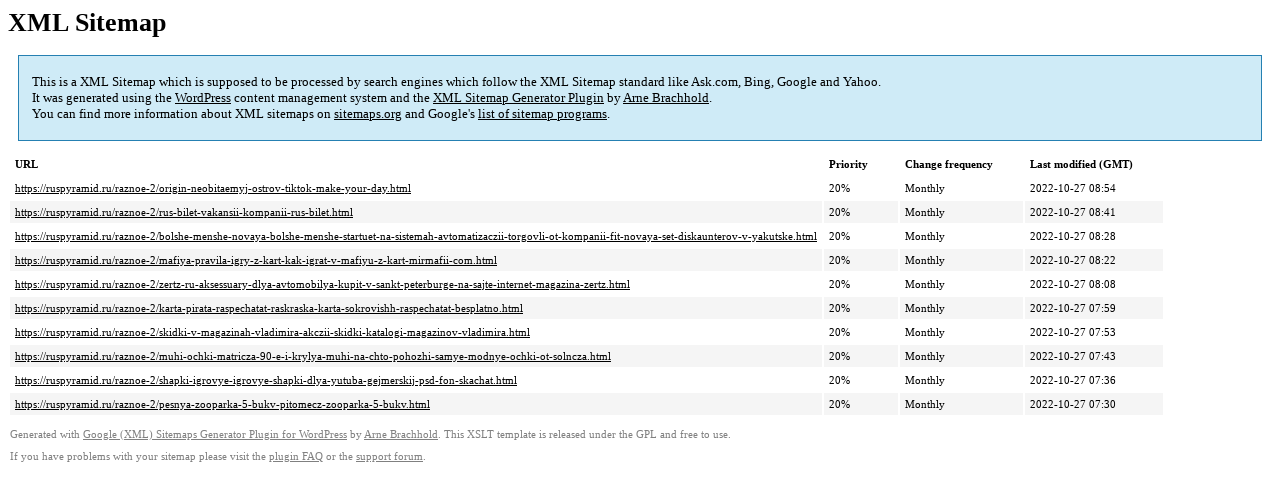

--- FILE ---
content_type: text/xml
request_url: https://ruspyramid.ru/sitemap-pt-post-p2-1990-09.xml
body_size: 727
content:
<?xml version='1.0' encoding='UTF-8'?><?xml-stylesheet type='text/xsl' href='https://ruspyramid.ru/wp-content/mu-plugins/google-sitemap-generator/sitemap.xsl'?><!-- sitemap-generator-url='http://www.arnebrachhold.de' sitemap-generator-version='4.1.7' -->
<!-- generated-on='05.01.2026 21:17' -->
<urlset xmlns:xsi='http://www.w3.org/2001/XMLSchema-instance' xsi:schemaLocation='http://www.sitemaps.org/schemas/sitemap/0.9 http://www.sitemaps.org/schemas/sitemap/0.9/sitemap.xsd' xmlns='http://www.sitemaps.org/schemas/sitemap/0.9'>	<url>
		<loc>https://ruspyramid.ru/raznoe-2/origin-neobitaemyj-ostrov-tiktok-make-your-day.html</loc>
		<lastmod>2022-10-27T08:54:07+00:00</lastmod>
		<changefreq>monthly</changefreq>
		<priority>0.2</priority>
	</url>
	<url>
		<loc>https://ruspyramid.ru/raznoe-2/rus-bilet-vakansii-kompanii-rus-bilet.html</loc>
		<lastmod>2022-10-27T08:41:00+00:00</lastmod>
		<changefreq>monthly</changefreq>
		<priority>0.2</priority>
	</url>
	<url>
		<loc>https://ruspyramid.ru/raznoe-2/bolshe-menshe-novaya-bolshe-menshe-startuet-na-sistemah-avtomatizaczii-torgovli-ot-kompanii-fit-novaya-set-diskaunterov-v-yakutske.html</loc>
		<lastmod>2022-10-27T08:28:23+00:00</lastmod>
		<changefreq>monthly</changefreq>
		<priority>0.2</priority>
	</url>
	<url>
		<loc>https://ruspyramid.ru/raznoe-2/mafiya-pravila-igry-z-kart-kak-igrat-v-mafiyu-z-kart-mirmafii-com.html</loc>
		<lastmod>2022-10-27T08:22:07+00:00</lastmod>
		<changefreq>monthly</changefreq>
		<priority>0.2</priority>
	</url>
	<url>
		<loc>https://ruspyramid.ru/raznoe-2/zertz-ru-aksessuary-dlya-avtomobilya-kupit-v-sankt-peterburge-na-sajte-internet-magazina-zertz.html</loc>
		<lastmod>2022-10-27T08:08:20+00:00</lastmod>
		<changefreq>monthly</changefreq>
		<priority>0.2</priority>
	</url>
	<url>
		<loc>https://ruspyramid.ru/raznoe-2/karta-pirata-raspechatat-raskraska-karta-sokrovishh-raspechatat-besplatno.html</loc>
		<lastmod>2022-10-27T07:59:52+00:00</lastmod>
		<changefreq>monthly</changefreq>
		<priority>0.2</priority>
	</url>
	<url>
		<loc>https://ruspyramid.ru/raznoe-2/skidki-v-magazinah-vladimira-akczii-skidki-katalogi-magazinov-vladimira.html</loc>
		<lastmod>2022-10-27T07:53:31+00:00</lastmod>
		<changefreq>monthly</changefreq>
		<priority>0.2</priority>
	</url>
	<url>
		<loc>https://ruspyramid.ru/raznoe-2/muhi-ochki-matricza-90-e-i-krylya-muhi-na-chto-pohozhi-samye-modnye-ochki-ot-solncza.html</loc>
		<lastmod>2022-10-27T07:43:07+00:00</lastmod>
		<changefreq>monthly</changefreq>
		<priority>0.2</priority>
	</url>
	<url>
		<loc>https://ruspyramid.ru/raznoe-2/shapki-igrovye-igrovye-shapki-dlya-yutuba-gejmerskij-psd-fon-skachat.html</loc>
		<lastmod>2022-10-27T07:36:40+00:00</lastmod>
		<changefreq>monthly</changefreq>
		<priority>0.2</priority>
	</url>
	<url>
		<loc>https://ruspyramid.ru/raznoe-2/pesnya-zooparka-5-bukv-pitomecz-zooparka-5-bukv.html</loc>
		<lastmod>2022-10-27T07:30:55+00:00</lastmod>
		<changefreq>monthly</changefreq>
		<priority>0.2</priority>
	</url>
</urlset><!-- Request ID: e06eac0f4a5282213c78ae2686f7f497; Queries for sitemap: 66; Total queries: 103; Seconds: $end_time; Memory for sitemap: 0MB; Total memory: 2MB -->
